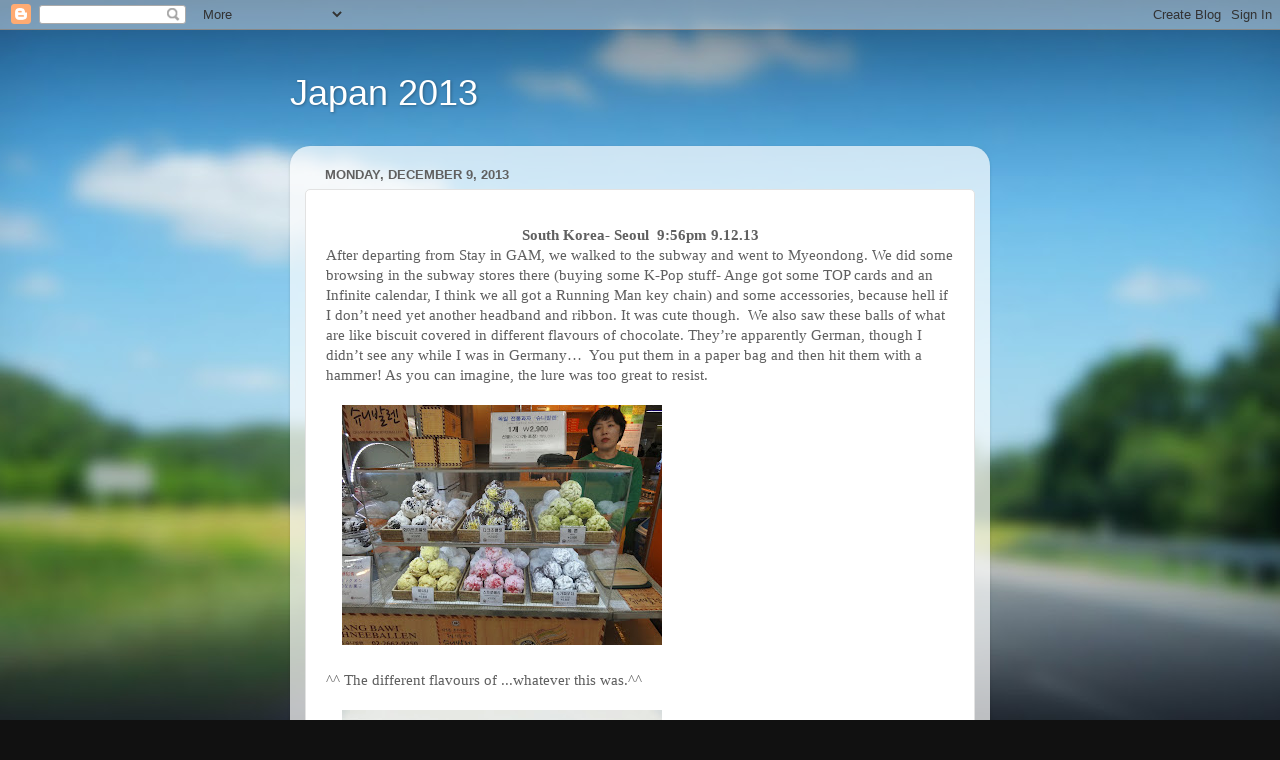

--- FILE ---
content_type: text/html; charset=UTF-8
request_url: http://carlyandsarahinjapan.blogspot.com/2013/12/south-korea-seoul-956pm-9.html
body_size: 12812
content:
<!DOCTYPE html>
<html class='v2' dir='ltr' lang='en'>
<head>
<link href='https://www.blogger.com/static/v1/widgets/335934321-css_bundle_v2.css' rel='stylesheet' type='text/css'/>
<meta content='width=1100' name='viewport'/>
<meta content='text/html; charset=UTF-8' http-equiv='Content-Type'/>
<meta content='blogger' name='generator'/>
<link href='http://carlyandsarahinjapan.blogspot.com/favicon.ico' rel='icon' type='image/x-icon'/>
<link href='http://carlyandsarahinjapan.blogspot.com/2013/12/south-korea-seoul-956pm-9.html' rel='canonical'/>
<link rel="alternate" type="application/atom+xml" title="Japan 2013 - Atom" href="http://carlyandsarahinjapan.blogspot.com/feeds/posts/default" />
<link rel="alternate" type="application/rss+xml" title="Japan 2013 - RSS" href="http://carlyandsarahinjapan.blogspot.com/feeds/posts/default?alt=rss" />
<link rel="service.post" type="application/atom+xml" title="Japan 2013 - Atom" href="https://www.blogger.com/feeds/1716627389604440815/posts/default" />

<link rel="alternate" type="application/atom+xml" title="Japan 2013 - Atom" href="http://carlyandsarahinjapan.blogspot.com/feeds/2507063836143176250/comments/default" />
<!--Can't find substitution for tag [blog.ieCssRetrofitLinks]-->
<link href='https://blogger.googleusercontent.com/img/b/R29vZ2xl/AVvXsEhYve69pUh1BALMmcpgHAOesYxSO6J_ZJg2oRzkdh1oCX7CAd6XsB2tiqufmZDjVQDz0dZIw9OFmM3tKK0Z9AN3w9GA18sT146-aQYBfG5ubukZlBW1RBXEiiwmBTnGYhYIVabHKyVB9Fnk/s320/DSC05692.JPG' rel='image_src'/>
<meta content='http://carlyandsarahinjapan.blogspot.com/2013/12/south-korea-seoul-956pm-9.html' property='og:url'/>
<meta content='Japan 2013' property='og:title'/>
<meta content=' South Korea- Seoul  9:56pm 9.12.13  After departing from Stay in GAM, we walked to the subway and went to Myeondong. We did some browsing i...' property='og:description'/>
<meta content='https://blogger.googleusercontent.com/img/b/R29vZ2xl/AVvXsEhYve69pUh1BALMmcpgHAOesYxSO6J_ZJg2oRzkdh1oCX7CAd6XsB2tiqufmZDjVQDz0dZIw9OFmM3tKK0Z9AN3w9GA18sT146-aQYBfG5ubukZlBW1RBXEiiwmBTnGYhYIVabHKyVB9Fnk/w1200-h630-p-k-no-nu/DSC05692.JPG' property='og:image'/>
<title>Japan 2013</title>
<style id='page-skin-1' type='text/css'><!--
/*-----------------------------------------------
Blogger Template Style
Name:     Picture Window
Designer: Blogger
URL:      www.blogger.com
----------------------------------------------- */
/* Content
----------------------------------------------- */
body {
font: normal normal 15px Arial, Tahoma, Helvetica, FreeSans, sans-serif;
color: #606060;
background: #111111 url(//themes.googleusercontent.com/image?id=1OACCYOE0-eoTRTfsBuX1NMN9nz599ufI1Jh0CggPFA_sK80AGkIr8pLtYRpNUKPmwtEa) repeat-x fixed top center;
}
html body .region-inner {
min-width: 0;
max-width: 100%;
width: auto;
}
.content-outer {
font-size: 90%;
}
a:link {
text-decoration:none;
color: #3db73d;
}
a:visited {
text-decoration:none;
color: #75d175;
}
a:hover {
text-decoration:underline;
color: #57ff47;
}
.content-outer {
background: transparent none repeat scroll top left;
-moz-border-radius: 0;
-webkit-border-radius: 0;
-goog-ms-border-radius: 0;
border-radius: 0;
-moz-box-shadow: 0 0 0 rgba(0, 0, 0, .15);
-webkit-box-shadow: 0 0 0 rgba(0, 0, 0, .15);
-goog-ms-box-shadow: 0 0 0 rgba(0, 0, 0, .15);
box-shadow: 0 0 0 rgba(0, 0, 0, .15);
margin: 20px auto;
}
.content-inner {
padding: 0;
}
/* Header
----------------------------------------------- */
.header-outer {
background: transparent none repeat-x scroll top left;
_background-image: none;
color: #ffffff;
-moz-border-radius: 0;
-webkit-border-radius: 0;
-goog-ms-border-radius: 0;
border-radius: 0;
}
.Header img, .Header #header-inner {
-moz-border-radius: 0;
-webkit-border-radius: 0;
-goog-ms-border-radius: 0;
border-radius: 0;
}
.header-inner .Header .titlewrapper,
.header-inner .Header .descriptionwrapper {
padding-left: 0;
padding-right: 0;
}
.Header h1 {
font: normal normal 36px Arial, Tahoma, Helvetica, FreeSans, sans-serif;
text-shadow: 1px 1px 3px rgba(0, 0, 0, 0.3);
}
.Header h1 a {
color: #ffffff;
}
.Header .description {
font-size: 130%;
}
/* Tabs
----------------------------------------------- */
.tabs-inner {
margin: .5em 20px 0;
padding: 0;
}
.tabs-inner .section {
margin: 0;
}
.tabs-inner .widget ul {
padding: 0;
background: transparent none repeat scroll bottom;
-moz-border-radius: 0;
-webkit-border-radius: 0;
-goog-ms-border-radius: 0;
border-radius: 0;
}
.tabs-inner .widget li {
border: none;
}
.tabs-inner .widget li a {
display: inline-block;
padding: .5em 1em;
margin-right: .25em;
color: #ffffff;
font: normal normal 15px Arial, Tahoma, Helvetica, FreeSans, sans-serif;
-moz-border-radius: 10px 10px 0 0;
-webkit-border-top-left-radius: 10px;
-webkit-border-top-right-radius: 10px;
-goog-ms-border-radius: 10px 10px 0 0;
border-radius: 10px 10px 0 0;
background: transparent url(https://resources.blogblog.com/blogblog/data/1kt/transparent/black50.png) repeat scroll top left;
border-right: 1px solid transparent;
}
.tabs-inner .widget li:first-child a {
padding-left: 1.25em;
-moz-border-radius-topleft: 10px;
-moz-border-radius-bottomleft: 0;
-webkit-border-top-left-radius: 10px;
-webkit-border-bottom-left-radius: 0;
-goog-ms-border-top-left-radius: 10px;
-goog-ms-border-bottom-left-radius: 0;
border-top-left-radius: 10px;
border-bottom-left-radius: 0;
}
.tabs-inner .widget li.selected a,
.tabs-inner .widget li a:hover {
position: relative;
z-index: 1;
background: transparent url(https://resources.blogblog.com/blogblog/data/1kt/transparent/white80.png) repeat scroll bottom;
color: #3db73d;
-moz-box-shadow: 0 0 3px rgba(0, 0, 0, .15);
-webkit-box-shadow: 0 0 3px rgba(0, 0, 0, .15);
-goog-ms-box-shadow: 0 0 3px rgba(0, 0, 0, .15);
box-shadow: 0 0 3px rgba(0, 0, 0, .15);
}
/* Headings
----------------------------------------------- */
h2 {
font: bold normal 13px Arial, Tahoma, Helvetica, FreeSans, sans-serif;
text-transform: uppercase;
color: #949494;
margin: .5em 0;
}
/* Main
----------------------------------------------- */
.main-outer {
background: transparent url(https://resources.blogblog.com/blogblog/data/1kt/transparent/white80.png) repeat scroll top left;
-moz-border-radius: 20px 20px 0 0;
-webkit-border-top-left-radius: 20px;
-webkit-border-top-right-radius: 20px;
-webkit-border-bottom-left-radius: 0;
-webkit-border-bottom-right-radius: 0;
-goog-ms-border-radius: 20px 20px 0 0;
border-radius: 20px 20px 0 0;
-moz-box-shadow: 0 1px 3px rgba(0, 0, 0, .15);
-webkit-box-shadow: 0 1px 3px rgba(0, 0, 0, .15);
-goog-ms-box-shadow: 0 1px 3px rgba(0, 0, 0, .15);
box-shadow: 0 1px 3px rgba(0, 0, 0, .15);
}
.main-inner {
padding: 15px 20px 20px;
}
.main-inner .column-center-inner {
padding: 0 0;
}
.main-inner .column-left-inner {
padding-left: 0;
}
.main-inner .column-right-inner {
padding-right: 0;
}
/* Posts
----------------------------------------------- */
h3.post-title {
margin: 0;
font: normal normal 18px Arial, Tahoma, Helvetica, FreeSans, sans-serif;
}
.comments h4 {
margin: 1em 0 0;
font: normal normal 18px Arial, Tahoma, Helvetica, FreeSans, sans-serif;
}
.date-header span {
color: #606060;
}
.post-outer {
background-color: #ffffff;
border: solid 1px #e2e2e2;
-moz-border-radius: 5px;
-webkit-border-radius: 5px;
border-radius: 5px;
-goog-ms-border-radius: 5px;
padding: 15px 20px;
margin: 0 -20px 20px;
}
.post-body {
line-height: 1.4;
font-size: 110%;
position: relative;
}
.post-header {
margin: 0 0 1.5em;
color: #a3a3a3;
line-height: 1.6;
}
.post-footer {
margin: .5em 0 0;
color: #a3a3a3;
line-height: 1.6;
}
#blog-pager {
font-size: 140%
}
#comments .comment-author {
padding-top: 1.5em;
border-top: dashed 1px #ccc;
border-top: dashed 1px rgba(128, 128, 128, .5);
background-position: 0 1.5em;
}
#comments .comment-author:first-child {
padding-top: 0;
border-top: none;
}
.avatar-image-container {
margin: .2em 0 0;
}
/* Comments
----------------------------------------------- */
.comments .comments-content .icon.blog-author {
background-repeat: no-repeat;
background-image: url([data-uri]);
}
.comments .comments-content .loadmore a {
border-top: 1px solid #57ff47;
border-bottom: 1px solid #57ff47;
}
.comments .continue {
border-top: 2px solid #57ff47;
}
/* Widgets
----------------------------------------------- */
.widget ul, .widget #ArchiveList ul.flat {
padding: 0;
list-style: none;
}
.widget ul li, .widget #ArchiveList ul.flat li {
border-top: dashed 1px #ccc;
border-top: dashed 1px rgba(128, 128, 128, .5);
}
.widget ul li:first-child, .widget #ArchiveList ul.flat li:first-child {
border-top: none;
}
.widget .post-body ul {
list-style: disc;
}
.widget .post-body ul li {
border: none;
}
/* Footer
----------------------------------------------- */
.footer-outer {
color:#d2d2d2;
background: transparent url(https://resources.blogblog.com/blogblog/data/1kt/transparent/black50.png) repeat scroll top left;
-moz-border-radius: 0 0 20px 20px;
-webkit-border-top-left-radius: 0;
-webkit-border-top-right-radius: 0;
-webkit-border-bottom-left-radius: 20px;
-webkit-border-bottom-right-radius: 20px;
-goog-ms-border-radius: 0 0 20px 20px;
border-radius: 0 0 20px 20px;
-moz-box-shadow: 0 1px 3px rgba(0, 0, 0, .15);
-webkit-box-shadow: 0 1px 3px rgba(0, 0, 0, .15);
-goog-ms-box-shadow: 0 1px 3px rgba(0, 0, 0, .15);
box-shadow: 0 1px 3px rgba(0, 0, 0, .15);
}
.footer-inner {
padding: 10px 20px 20px;
}
.footer-outer a {
color: #abefa4;
}
.footer-outer a:visited {
color: #84ef8c;
}
.footer-outer a:hover {
color: #57ff47;
}
.footer-outer .widget h2 {
color: #b2b2b2;
}
/* Mobile
----------------------------------------------- */
html body.mobile {
height: auto;
}
html body.mobile {
min-height: 480px;
background-size: 100% auto;
}
.mobile .body-fauxcolumn-outer {
background: transparent none repeat scroll top left;
}
html .mobile .mobile-date-outer, html .mobile .blog-pager {
border-bottom: none;
background: transparent url(https://resources.blogblog.com/blogblog/data/1kt/transparent/white80.png) repeat scroll top left;
margin-bottom: 10px;
}
.mobile .date-outer {
background: transparent url(https://resources.blogblog.com/blogblog/data/1kt/transparent/white80.png) repeat scroll top left;
}
.mobile .header-outer, .mobile .main-outer,
.mobile .post-outer, .mobile .footer-outer {
-moz-border-radius: 0;
-webkit-border-radius: 0;
-goog-ms-border-radius: 0;
border-radius: 0;
}
.mobile .content-outer,
.mobile .main-outer,
.mobile .post-outer {
background: inherit;
border: none;
}
.mobile .content-outer {
font-size: 100%;
}
.mobile-link-button {
background-color: #3db73d;
}
.mobile-link-button a:link, .mobile-link-button a:visited {
color: #ffffff;
}
.mobile-index-contents {
color: #606060;
}
.mobile .tabs-inner .PageList .widget-content {
background: transparent url(https://resources.blogblog.com/blogblog/data/1kt/transparent/white80.png) repeat scroll bottom;
color: #3db73d;
}
.mobile .tabs-inner .PageList .widget-content .pagelist-arrow {
border-left: 1px solid transparent;
}

--></style>
<style id='template-skin-1' type='text/css'><!--
body {
min-width: 700px;
}
.content-outer, .content-fauxcolumn-outer, .region-inner {
min-width: 700px;
max-width: 700px;
_width: 700px;
}
.main-inner .columns {
padding-left: 0px;
padding-right: 0px;
}
.main-inner .fauxcolumn-center-outer {
left: 0px;
right: 0px;
/* IE6 does not respect left and right together */
_width: expression(this.parentNode.offsetWidth -
parseInt("0px") -
parseInt("0px") + 'px');
}
.main-inner .fauxcolumn-left-outer {
width: 0px;
}
.main-inner .fauxcolumn-right-outer {
width: 0px;
}
.main-inner .column-left-outer {
width: 0px;
right: 100%;
margin-left: -0px;
}
.main-inner .column-right-outer {
width: 0px;
margin-right: -0px;
}
#layout {
min-width: 0;
}
#layout .content-outer {
min-width: 0;
width: 800px;
}
#layout .region-inner {
min-width: 0;
width: auto;
}
body#layout div.add_widget {
padding: 8px;
}
body#layout div.add_widget a {
margin-left: 32px;
}
--></style>
<style>
    body {background-image:url(\/\/themes.googleusercontent.com\/image?id=1OACCYOE0-eoTRTfsBuX1NMN9nz599ufI1Jh0CggPFA_sK80AGkIr8pLtYRpNUKPmwtEa);}
    
@media (max-width: 200px) { body {background-image:url(\/\/themes.googleusercontent.com\/image?id=1OACCYOE0-eoTRTfsBuX1NMN9nz599ufI1Jh0CggPFA_sK80AGkIr8pLtYRpNUKPmwtEa&options=w200);}}
@media (max-width: 400px) and (min-width: 201px) { body {background-image:url(\/\/themes.googleusercontent.com\/image?id=1OACCYOE0-eoTRTfsBuX1NMN9nz599ufI1Jh0CggPFA_sK80AGkIr8pLtYRpNUKPmwtEa&options=w400);}}
@media (max-width: 800px) and (min-width: 401px) { body {background-image:url(\/\/themes.googleusercontent.com\/image?id=1OACCYOE0-eoTRTfsBuX1NMN9nz599ufI1Jh0CggPFA_sK80AGkIr8pLtYRpNUKPmwtEa&options=w800);}}
@media (max-width: 1200px) and (min-width: 801px) { body {background-image:url(\/\/themes.googleusercontent.com\/image?id=1OACCYOE0-eoTRTfsBuX1NMN9nz599ufI1Jh0CggPFA_sK80AGkIr8pLtYRpNUKPmwtEa&options=w1200);}}
/* Last tag covers anything over one higher than the previous max-size cap. */
@media (min-width: 1201px) { body {background-image:url(\/\/themes.googleusercontent.com\/image?id=1OACCYOE0-eoTRTfsBuX1NMN9nz599ufI1Jh0CggPFA_sK80AGkIr8pLtYRpNUKPmwtEa&options=w1600);}}
  </style>
<link href='https://www.blogger.com/dyn-css/authorization.css?targetBlogID=1716627389604440815&amp;zx=b8f6b4d8-217c-4929-94f0-df5e1c06fa02' media='none' onload='if(media!=&#39;all&#39;)media=&#39;all&#39;' rel='stylesheet'/><noscript><link href='https://www.blogger.com/dyn-css/authorization.css?targetBlogID=1716627389604440815&amp;zx=b8f6b4d8-217c-4929-94f0-df5e1c06fa02' rel='stylesheet'/></noscript>
<meta name='google-adsense-platform-account' content='ca-host-pub-1556223355139109'/>
<meta name='google-adsense-platform-domain' content='blogspot.com'/>

</head>
<body class='loading variant-open'>
<div class='navbar section' id='navbar' name='Navbar'><div class='widget Navbar' data-version='1' id='Navbar1'><script type="text/javascript">
    function setAttributeOnload(object, attribute, val) {
      if(window.addEventListener) {
        window.addEventListener('load',
          function(){ object[attribute] = val; }, false);
      } else {
        window.attachEvent('onload', function(){ object[attribute] = val; });
      }
    }
  </script>
<div id="navbar-iframe-container"></div>
<script type="text/javascript" src="https://apis.google.com/js/platform.js"></script>
<script type="text/javascript">
      gapi.load("gapi.iframes:gapi.iframes.style.bubble", function() {
        if (gapi.iframes && gapi.iframes.getContext) {
          gapi.iframes.getContext().openChild({
              url: 'https://www.blogger.com/navbar/1716627389604440815?po\x3d2507063836143176250\x26origin\x3dhttp://carlyandsarahinjapan.blogspot.com',
              where: document.getElementById("navbar-iframe-container"),
              id: "navbar-iframe"
          });
        }
      });
    </script><script type="text/javascript">
(function() {
var script = document.createElement('script');
script.type = 'text/javascript';
script.src = '//pagead2.googlesyndication.com/pagead/js/google_top_exp.js';
var head = document.getElementsByTagName('head')[0];
if (head) {
head.appendChild(script);
}})();
</script>
</div></div>
<div class='body-fauxcolumns'>
<div class='fauxcolumn-outer body-fauxcolumn-outer'>
<div class='cap-top'>
<div class='cap-left'></div>
<div class='cap-right'></div>
</div>
<div class='fauxborder-left'>
<div class='fauxborder-right'></div>
<div class='fauxcolumn-inner'>
</div>
</div>
<div class='cap-bottom'>
<div class='cap-left'></div>
<div class='cap-right'></div>
</div>
</div>
</div>
<div class='content'>
<div class='content-fauxcolumns'>
<div class='fauxcolumn-outer content-fauxcolumn-outer'>
<div class='cap-top'>
<div class='cap-left'></div>
<div class='cap-right'></div>
</div>
<div class='fauxborder-left'>
<div class='fauxborder-right'></div>
<div class='fauxcolumn-inner'>
</div>
</div>
<div class='cap-bottom'>
<div class='cap-left'></div>
<div class='cap-right'></div>
</div>
</div>
</div>
<div class='content-outer'>
<div class='content-cap-top cap-top'>
<div class='cap-left'></div>
<div class='cap-right'></div>
</div>
<div class='fauxborder-left content-fauxborder-left'>
<div class='fauxborder-right content-fauxborder-right'></div>
<div class='content-inner'>
<header>
<div class='header-outer'>
<div class='header-cap-top cap-top'>
<div class='cap-left'></div>
<div class='cap-right'></div>
</div>
<div class='fauxborder-left header-fauxborder-left'>
<div class='fauxborder-right header-fauxborder-right'></div>
<div class='region-inner header-inner'>
<div class='header section' id='header' name='Header'><div class='widget Header' data-version='1' id='Header1'>
<div id='header-inner'>
<div class='titlewrapper'>
<h1 class='title'>
<a href='http://carlyandsarahinjapan.blogspot.com/'>
Japan 2013
</a>
</h1>
</div>
<div class='descriptionwrapper'>
<p class='description'><span>
</span></p>
</div>
</div>
</div></div>
</div>
</div>
<div class='header-cap-bottom cap-bottom'>
<div class='cap-left'></div>
<div class='cap-right'></div>
</div>
</div>
</header>
<div class='tabs-outer'>
<div class='tabs-cap-top cap-top'>
<div class='cap-left'></div>
<div class='cap-right'></div>
</div>
<div class='fauxborder-left tabs-fauxborder-left'>
<div class='fauxborder-right tabs-fauxborder-right'></div>
<div class='region-inner tabs-inner'>
<div class='tabs no-items section' id='crosscol' name='Cross-Column'></div>
<div class='tabs no-items section' id='crosscol-overflow' name='Cross-Column 2'></div>
</div>
</div>
<div class='tabs-cap-bottom cap-bottom'>
<div class='cap-left'></div>
<div class='cap-right'></div>
</div>
</div>
<div class='main-outer'>
<div class='main-cap-top cap-top'>
<div class='cap-left'></div>
<div class='cap-right'></div>
</div>
<div class='fauxborder-left main-fauxborder-left'>
<div class='fauxborder-right main-fauxborder-right'></div>
<div class='region-inner main-inner'>
<div class='columns fauxcolumns'>
<div class='fauxcolumn-outer fauxcolumn-center-outer'>
<div class='cap-top'>
<div class='cap-left'></div>
<div class='cap-right'></div>
</div>
<div class='fauxborder-left'>
<div class='fauxborder-right'></div>
<div class='fauxcolumn-inner'>
</div>
</div>
<div class='cap-bottom'>
<div class='cap-left'></div>
<div class='cap-right'></div>
</div>
</div>
<div class='fauxcolumn-outer fauxcolumn-left-outer'>
<div class='cap-top'>
<div class='cap-left'></div>
<div class='cap-right'></div>
</div>
<div class='fauxborder-left'>
<div class='fauxborder-right'></div>
<div class='fauxcolumn-inner'>
</div>
</div>
<div class='cap-bottom'>
<div class='cap-left'></div>
<div class='cap-right'></div>
</div>
</div>
<div class='fauxcolumn-outer fauxcolumn-right-outer'>
<div class='cap-top'>
<div class='cap-left'></div>
<div class='cap-right'></div>
</div>
<div class='fauxborder-left'>
<div class='fauxborder-right'></div>
<div class='fauxcolumn-inner'>
</div>
</div>
<div class='cap-bottom'>
<div class='cap-left'></div>
<div class='cap-right'></div>
</div>
</div>
<!-- corrects IE6 width calculation -->
<div class='columns-inner'>
<div class='column-center-outer'>
<div class='column-center-inner'>
<div class='main section' id='main' name='Main'><div class='widget Blog' data-version='1' id='Blog1'>
<div class='blog-posts hfeed'>

          <div class="date-outer">
        
<h2 class='date-header'><span>Monday, December 9, 2013</span></h2>

          <div class="date-posts">
        
<div class='post-outer'>
<div class='post hentry uncustomized-post-template' itemprop='blogPost' itemscope='itemscope' itemtype='http://schema.org/BlogPosting'>
<meta content='https://blogger.googleusercontent.com/img/b/R29vZ2xl/AVvXsEhYve69pUh1BALMmcpgHAOesYxSO6J_ZJg2oRzkdh1oCX7CAd6XsB2tiqufmZDjVQDz0dZIw9OFmM3tKK0Z9AN3w9GA18sT146-aQYBfG5ubukZlBW1RBXEiiwmBTnGYhYIVabHKyVB9Fnk/s320/DSC05692.JPG' itemprop='image_url'/>
<meta content='1716627389604440815' itemprop='blogId'/>
<meta content='2507063836143176250' itemprop='postId'/>
<a name='2507063836143176250'></a>
<div class='post-header'>
<div class='post-header-line-1'></div>
</div>
<div class='post-body entry-content' id='post-body-2507063836143176250' itemprop='description articleBody'>
<div class="separator" style="clear: both; text-align: center;">
<b><span lang="EN-US" style="font-family: &quot;Calibri&quot;,&quot;sans-serif&quot;; font-size: 11.0pt; line-height: 115%; mso-ansi-language: EN-US; mso-ascii-theme-font: minor-latin; mso-bidi-font-family: &quot;Times New Roman&quot;; mso-bidi-language: AR-SA; mso-bidi-theme-font: minor-bidi; mso-fareast-font-family: Calibri; mso-fareast-language: EN-US; mso-fareast-theme-font: minor-latin; mso-hansi-theme-font: minor-latin;">South Korea- Seoul&nbsp; 9:56pm 9.12.13</span></b></div>
<span lang="EN-US" style="font-family: &quot;Calibri&quot;,&quot;sans-serif&quot;; font-size: 11.0pt; line-height: 115%; mso-ansi-language: EN-US; mso-ascii-theme-font: minor-latin; mso-bidi-font-family: &quot;Times New Roman&quot;; mso-bidi-language: AR-SA; mso-bidi-theme-font: minor-bidi; mso-fareast-font-family: Calibri; mso-fareast-language: EN-US; mso-fareast-theme-font: minor-latin; mso-hansi-theme-font: minor-latin;">After
departing from Stay in GAM, we walked to the subway and went to Myeondong. We
did some browsing in the subway stores there (buying some K-Pop stuff- Ange got
some TOP cards and an Infinite calendar, I think we all got a Running Man key
chain) and some accessories, because hell if I don&#8217;t need yet another headband
and ribbon. It was cute though. &nbsp;We also
saw these balls of what are like biscuit covered in different flavours of
chocolate. They&#8217;re apparently German, though I didn&#8217;t see any while I was in
Germany&#8230; &nbsp;You put them in a paper bag and
then hit them with a hammer! As you can imagine, the lure was too great to
resist.<br />
<br /><a href="https://blogger.googleusercontent.com/img/b/R29vZ2xl/AVvXsEhYve69pUh1BALMmcpgHAOesYxSO6J_ZJg2oRzkdh1oCX7CAd6XsB2tiqufmZDjVQDz0dZIw9OFmM3tKK0Z9AN3w9GA18sT146-aQYBfG5ubukZlBW1RBXEiiwmBTnGYhYIVabHKyVB9Fnk/s1600/DSC05692.JPG" imageanchor="1" style="font-family: &#39;Times New Roman&#39;; font-size: medium; line-height: normal; margin-left: 1em; margin-right: 1em; text-align: center;"><img border="0" height="240" src="https://blogger.googleusercontent.com/img/b/R29vZ2xl/AVvXsEhYve69pUh1BALMmcpgHAOesYxSO6J_ZJg2oRzkdh1oCX7CAd6XsB2tiqufmZDjVQDz0dZIw9OFmM3tKK0Z9AN3w9GA18sT146-aQYBfG5ubukZlBW1RBXEiiwmBTnGYhYIVabHKyVB9Fnk/s320/DSC05692.JPG" width="320" /></a><br /><br />^^ The different flavours of ...whatever this was.^^<br /><br /><a href="https://blogger.googleusercontent.com/img/b/R29vZ2xl/AVvXsEhN81jFFIifUXiHupWGBryPyS3cF54GYNLCKUq7VlgyiHPnYmxKOLGQYsTQ43bmrFHu6wo9gW4fEKTt0hcdqOSPeM_yyzlXF8n3xS0kW-_wPupoDYdZ5XL2gYBQEIluilGthAKJBfJVW71I/s1600/DSC05696.JPG" imageanchor="1" style="font-family: &#39;Times New Roman&#39;; font-size: medium; line-height: normal; margin-left: 1em; margin-right: 1em; text-align: center;"><img border="0" height="240" src="https://blogger.googleusercontent.com/img/b/R29vZ2xl/AVvXsEhN81jFFIifUXiHupWGBryPyS3cF54GYNLCKUq7VlgyiHPnYmxKOLGQYsTQ43bmrFHu6wo9gW4fEKTt0hcdqOSPeM_yyzlXF8n3xS0kW-_wPupoDYdZ5XL2gYBQEIluilGthAKJBfJVW71I/s320/DSC05696.JPG" width="320" /></a><br /><br />We then, unfortunately, walked the wrong way from the subway (our instructions
said &#8220;go straight out of exit 6&#8221; when in fact, they should have said &#8220;Turn left
out of exit 6 then go straight&#8221;.) What followed was a subsequent 2 or so hours
of trying to figure out where we were with an incredibly shitty map and a LOT
of unnecessary walking. We finally found M Plaza, right back next to Myeondong
station pretty much, and then went up to talk to the staff about booking the
ferry to Fukuoka. We then booked an appointment to try on Hanbok and got the
last one of the day! <br />
<br /><a href="https://blogger.googleusercontent.com/img/b/R29vZ2xl/AVvXsEjw_CFU8p4vKWKDMjzXY5DKKgcMjgs-m_MVZXm51iDMvG5rstNf7uxJZNlqL4-a_xtj9FK0O0HFzl2jFc6kvfNCtjNU3ILKBulwobCms77IJIfgTBx5VujoKQyjddrmhZdnu051KEGwX27S/s1600/DSC05700.JPG" imageanchor="1" style="font-family: &#39;Times New Roman&#39;; font-size: medium; line-height: normal; margin-left: 1em; margin-right: 1em; text-align: center;"><img border="0" height="240" src="https://blogger.googleusercontent.com/img/b/R29vZ2xl/AVvXsEjw_CFU8p4vKWKDMjzXY5DKKgcMjgs-m_MVZXm51iDMvG5rstNf7uxJZNlqL4-a_xtj9FK0O0HFzl2jFc6kvfNCtjNU3ILKBulwobCms77IJIfgTBx5VujoKQyjddrmhZdnu051KEGwX27S/s320/DSC05700.JPG" width="320" /></a><br /><br />^^ "GD it's me in the flesh... top to bottom so freshly dressed..."^^<br /><br />
At this point, Ange saw an advertisement in Chinese, and asked Mankee what it
was. She then got terribly excited- end result: a trip to a Chinese tourist
office a few streets down and 130,000W later we had ourselves tickets to see
Block B (my fave band!) and BTS (Mankee&#8217;s fave band!). This unfortunately,
occurs 1 day after we were supposed to leave, so we&#8217;re staying an extra 2 days
in South Korea now. We cut our Kyushu time one day short for Big Bang, and 2
days short for Block B/BTS. Now we only have 2.5 days in Kyushu so we&#8217;ll just
have to do our best with that time. <br />
We still really want to try and get to Gukanjima, and for Ange Beppu/Oita
hotsprings are definitely a priority.<br />
<br /><a href="https://blogger.googleusercontent.com/img/b/R29vZ2xl/AVvXsEj6aKuCJUuYVCCL9yaK9BD4dA5EOwPY70DeWkjoOPkZV6FMl86XFLzMnZoMkMvNAtD0-9sfI06JIx-IO-jvj8l-W8eASUg3Nx6AVRyZZZwj2dbAiV0ynWtXqJJ4ssyeS1TihN-GLdAqSepB/s1600/DSC05718.JPG" imageanchor="1" style="font-family: &#39;Times New Roman&#39;; font-size: medium; line-height: normal; margin-left: 1em; margin-right: 1em; text-align: center;"><img border="0" height="240" src="https://blogger.googleusercontent.com/img/b/R29vZ2xl/AVvXsEj6aKuCJUuYVCCL9yaK9BD4dA5EOwPY70DeWkjoOPkZV6FMl86XFLzMnZoMkMvNAtD0-9sfI06JIx-IO-jvj8l-W8eASUg3Nx6AVRyZZZwj2dbAiV0ynWtXqJJ4ssyeS1TihN-GLdAqSepB/s320/DSC05718.JPG" width="320" /></a><br /><br />^^ Hanbok time!^^<br /><br /><a href="https://blogger.googleusercontent.com/img/b/R29vZ2xl/AVvXsEgCoGpojFofcEOXuPMMo58tAj0_XgEdxnja-BBzejyAcWzL15HIwfAnDgXrrV1mb-q5_S4-MdN-fFe-35nBNyhpgK3mzhFO4nWZ40yMUx56pYWZpSGRw4AZ3z3xNBxU-LHne7-of3J-oquC/s1600/DSC05741.JPG" imageanchor="1" style="font-family: &#39;Times New Roman&#39;; font-size: medium; line-height: normal; margin-left: 1em; margin-right: 1em; text-align: center;"><img border="0" height="240" src="https://blogger.googleusercontent.com/img/b/R29vZ2xl/AVvXsEgCoGpojFofcEOXuPMMo58tAj0_XgEdxnja-BBzejyAcWzL15HIwfAnDgXrrV1mb-q5_S4-MdN-fFe-35nBNyhpgK3mzhFO4nWZ40yMUx56pYWZpSGRw4AZ3z3xNBxU-LHne7-of3J-oquC/s320/DSC05741.JPG" width="320" /></a><br /><br />
We then had time to waste before trying on Hanbok- we got some lunch at an
Asian restaurant and shared a seafood noodle dish and Beef and vegetables in a
black pepper sauce. I really enjoy black pepper sauce, except not so much the
pepper, if you can believe it. We quickly figured out the red vegetable was in
fact chilli, not capsicum, sadly, and our mouths were on fire for the rest of
the meal. They had amazing spring rolls too. <br />
<br /><br /><br /><a href="https://blogger.googleusercontent.com/img/b/R29vZ2xl/AVvXsEgap2vw5gRgvBA0kPvqWwbUbEadKR6k13tQMbgMIf73EQ-Uq9fEpK1gfILISJ13kDEb6NrObwsjKBX5MNu7y5miUcNACF5g9x0ih7MyazALkiMML3_u8NvEnwS_ybY20MlcjfaK33BhyphenhyphenmnS/s1600/DSC05752.JPG" imageanchor="1" style="font-family: &#39;Times New Roman&#39;; font-size: medium; line-height: normal; margin-left: 1em; margin-right: 1em; text-align: center;"><img border="0" height="240" src="https://blogger.googleusercontent.com/img/b/R29vZ2xl/AVvXsEgap2vw5gRgvBA0kPvqWwbUbEadKR6k13tQMbgMIf73EQ-Uq9fEpK1gfILISJ13kDEb6NrObwsjKBX5MNu7y5miUcNACF5g9x0ih7MyazALkiMML3_u8NvEnwS_ybY20MlcjfaK33BhyphenhyphenmnS/s320/DSC05752.JPG" width="320" /></a><br /><br /><a href="https://blogger.googleusercontent.com/img/b/R29vZ2xl/AVvXsEh2_FxClkpIRxcVcal3xztyPX53du-vNEd9CMIs4qw_qqzqnKPLU0kcLpZUhqu6ulm3Zbpmhqc-YJeAozGnqoG0fFywDqoK8Fbrn_pAX9fzq9CMdwt0lD2n3TpjwqXNbqha1HVV5M-d7tM3/s1600/DSC05754.JPG" imageanchor="1" style="font-family: &#39;Times New Roman&#39;; font-size: medium; line-height: normal; margin-left: 1em; margin-right: 1em; text-align: center;"><img border="0" height="240" src="https://blogger.googleusercontent.com/img/b/R29vZ2xl/AVvXsEh2_FxClkpIRxcVcal3xztyPX53du-vNEd9CMIs4qw_qqzqnKPLU0kcLpZUhqu6ulm3Zbpmhqc-YJeAozGnqoG0fFywDqoK8Fbrn_pAX9fzq9CMdwt0lD2n3TpjwqXNbqha1HVV5M-d7tM3/s320/DSC05754.JPG" width="320" /></a><br /><br />
Then we headed back to try on Hanbok, which was fun. They do have to be the
least flattering garment ever though! We stopped back by Mr Pizza (which Ange
absolutely adores- I&#8217;m pretty &#8220;meh&#8221; about it) and for me the highlight was Blueberryade
and Strawberryade which was lemonade with real bits of fruit in it. It was
pretty nice and Ange loved her pasta. It was Mankee&#8217;s turn to try Bulgogi pizza
this time. Then we headed back home, totally ready for bed. <br />
<br /><a href="https://blogger.googleusercontent.com/img/b/R29vZ2xl/AVvXsEiCLAoW_rUTi3nGjPHj9gkJc_tfTucEeQCQmsAIUSU9Mvw1ua-3vk4H6FjoUhQutn1KExEh6xHCsUE1bsbznNG5rdtHO9-l65dVuQITW2kJ9ep3lzKlkFkVXibrgzzNk5-dON_w6sOsyav0/s1600/DSC05813.JPG" imageanchor="1" style="font-family: &#39;Times New Roman&#39;; font-size: medium; line-height: normal; margin-left: 1em; margin-right: 1em; text-align: center;"><img border="0" height="240" src="https://blogger.googleusercontent.com/img/b/R29vZ2xl/AVvXsEiCLAoW_rUTi3nGjPHj9gkJc_tfTucEeQCQmsAIUSU9Mvw1ua-3vk4H6FjoUhQutn1KExEh6xHCsUE1bsbznNG5rdtHO9-l65dVuQITW2kJ9ep3lzKlkFkVXibrgzzNk5-dON_w6sOsyav0/s320/DSC05813.JPG" width="320" /></a><br /><br /><a href="https://blogger.googleusercontent.com/img/b/R29vZ2xl/AVvXsEiDoHGSqnwKUEHFPt8hXqWzYVSEDy_Pfo8sZl4jeuMu-QmnnVucJVG3HPBL0-qnpXQv0SClHMay1mz6ElgOsqkSUkFHd1oEygVAvClp89IbEhkdBu0o6UVavvsoBMC6vuzxBIRhGf3Zz9dr/s1600/DSC05819.JPG" imageanchor="1" style="font-family: &#39;Times New Roman&#39;; font-size: medium; line-height: normal; margin-left: 1em; margin-right: 1em; text-align: center;"><img border="0" height="240" src="https://blogger.googleusercontent.com/img/b/R29vZ2xl/AVvXsEiDoHGSqnwKUEHFPt8hXqWzYVSEDy_Pfo8sZl4jeuMu-QmnnVucJVG3HPBL0-qnpXQv0SClHMay1mz6ElgOsqkSUkFHd1oEygVAvClp89IbEhkdBu0o6UVavvsoBMC6vuzxBIRhGf3Zz9dr/s320/DSC05819.JPG" width="320" /></a><br /><br />^^ Ange and Mankee in front of a poster in the Subway ^^<br /><br /><br />
The Mulberry Defender- OUT!<br />
<!--[if !supportLineBreakNewLine]--><br />P.S.<br />Mum and dad- while I haven't lost your camera... there is a 90% chance I left the charger home. D'OH!&nbsp;
<!--[endif]--></span>
<div style='clear: both;'></div>
</div>
<div class='post-footer'>
<div class='post-footer-line post-footer-line-1'>
<span class='post-author vcard'>
Posted by
<span class='fn' itemprop='author' itemscope='itemscope' itemtype='http://schema.org/Person'>
<meta content='https://www.blogger.com/profile/11417499139445578481' itemprop='url'/>
<a class='g-profile' href='https://www.blogger.com/profile/11417499139445578481' rel='author' title='author profile'>
<span itemprop='name'>Carly V</span>
</a>
</span>
</span>
<span class='post-timestamp'>
at
<meta content='http://carlyandsarahinjapan.blogspot.com/2013/12/south-korea-seoul-956pm-9.html' itemprop='url'/>
<a class='timestamp-link' href='http://carlyandsarahinjapan.blogspot.com/2013/12/south-korea-seoul-956pm-9.html' rel='bookmark' title='permanent link'><abbr class='published' itemprop='datePublished' title='2013-12-09T06:18:00-08:00'>6:18&#8239;AM</abbr></a>
</span>
<span class='post-comment-link'>
</span>
<span class='post-icons'>
<span class='item-control blog-admin pid-1532140470'>
<a href='https://www.blogger.com/post-edit.g?blogID=1716627389604440815&postID=2507063836143176250&from=pencil' title='Edit Post'>
<img alt='' class='icon-action' height='18' src='https://resources.blogblog.com/img/icon18_edit_allbkg.gif' width='18'/>
</a>
</span>
</span>
<div class='post-share-buttons goog-inline-block'>
<a class='goog-inline-block share-button sb-email' href='https://www.blogger.com/share-post.g?blogID=1716627389604440815&postID=2507063836143176250&target=email' target='_blank' title='Email This'><span class='share-button-link-text'>Email This</span></a><a class='goog-inline-block share-button sb-blog' href='https://www.blogger.com/share-post.g?blogID=1716627389604440815&postID=2507063836143176250&target=blog' onclick='window.open(this.href, "_blank", "height=270,width=475"); return false;' target='_blank' title='BlogThis!'><span class='share-button-link-text'>BlogThis!</span></a><a class='goog-inline-block share-button sb-twitter' href='https://www.blogger.com/share-post.g?blogID=1716627389604440815&postID=2507063836143176250&target=twitter' target='_blank' title='Share to X'><span class='share-button-link-text'>Share to X</span></a><a class='goog-inline-block share-button sb-facebook' href='https://www.blogger.com/share-post.g?blogID=1716627389604440815&postID=2507063836143176250&target=facebook' onclick='window.open(this.href, "_blank", "height=430,width=640"); return false;' target='_blank' title='Share to Facebook'><span class='share-button-link-text'>Share to Facebook</span></a><a class='goog-inline-block share-button sb-pinterest' href='https://www.blogger.com/share-post.g?blogID=1716627389604440815&postID=2507063836143176250&target=pinterest' target='_blank' title='Share to Pinterest'><span class='share-button-link-text'>Share to Pinterest</span></a>
</div>
</div>
<div class='post-footer-line post-footer-line-2'>
<span class='post-labels'>
</span>
</div>
<div class='post-footer-line post-footer-line-3'>
<span class='post-location'>
</span>
</div>
</div>
</div>
<div class='comments' id='comments'>
<a name='comments'></a>
<h4>No comments:</h4>
<div id='Blog1_comments-block-wrapper'>
<dl class='avatar-comment-indent' id='comments-block'>
</dl>
</div>
<p class='comment-footer'>
<div class='comment-form'>
<a name='comment-form'></a>
<h4 id='comment-post-message'>Post a Comment</h4>
<p>
</p>
<a href='https://www.blogger.com/comment/frame/1716627389604440815?po=2507063836143176250&hl=en&saa=85391&origin=http://carlyandsarahinjapan.blogspot.com' id='comment-editor-src'></a>
<iframe allowtransparency='true' class='blogger-iframe-colorize blogger-comment-from-post' frameborder='0' height='410px' id='comment-editor' name='comment-editor' src='' width='100%'></iframe>
<script src='https://www.blogger.com/static/v1/jsbin/2830521187-comment_from_post_iframe.js' type='text/javascript'></script>
<script type='text/javascript'>
      BLOG_CMT_createIframe('https://www.blogger.com/rpc_relay.html');
    </script>
</div>
</p>
</div>
</div>

        </div></div>
      
</div>
<div class='blog-pager' id='blog-pager'>
<span id='blog-pager-newer-link'>
<a class='blog-pager-newer-link' href='http://carlyandsarahinjapan.blogspot.com/2013/12/south-korea-seoul-943pm-10.html' id='Blog1_blog-pager-newer-link' title='Newer Post'>Newer Post</a>
</span>
<span id='blog-pager-older-link'>
<a class='blog-pager-older-link' href='http://carlyandsarahinjapan.blogspot.com/2013/12/south-korea-seoul-901am-9.html' id='Blog1_blog-pager-older-link' title='Older Post'>Older Post</a>
</span>
<a class='home-link' href='http://carlyandsarahinjapan.blogspot.com/'>Home</a>
</div>
<div class='clear'></div>
<div class='post-feeds'>
<div class='feed-links'>
Subscribe to:
<a class='feed-link' href='http://carlyandsarahinjapan.blogspot.com/feeds/2507063836143176250/comments/default' target='_blank' type='application/atom+xml'>Post Comments (Atom)</a>
</div>
</div>
</div></div>
</div>
</div>
<div class='column-left-outer'>
<div class='column-left-inner'>
<aside>
</aside>
</div>
</div>
<div class='column-right-outer'>
<div class='column-right-inner'>
<aside>
</aside>
</div>
</div>
</div>
<div style='clear: both'></div>
<!-- columns -->
</div>
<!-- main -->
</div>
</div>
<div class='main-cap-bottom cap-bottom'>
<div class='cap-left'></div>
<div class='cap-right'></div>
</div>
</div>
<footer>
<div class='footer-outer'>
<div class='footer-cap-top cap-top'>
<div class='cap-left'></div>
<div class='cap-right'></div>
</div>
<div class='fauxborder-left footer-fauxborder-left'>
<div class='fauxborder-right footer-fauxborder-right'></div>
<div class='region-inner footer-inner'>
<div class='foot section' id='footer-1'><div class='widget Profile' data-version='1' id='Profile1'>
<h2>Contributors</h2>
<div class='widget-content'>
<ul>
<li><a class='profile-name-link g-profile' href='https://www.blogger.com/profile/05983535157921201054' style='background-image: url(//www.blogger.com/img/logo-16.png);'>Carly + Sarah</a></li>
<li><a class='profile-name-link g-profile' href='https://www.blogger.com/profile/11417499139445578481' style='background-image: url(//www.blogger.com/img/logo-16.png);'>Carly V</a></li>
<li><a class='profile-name-link g-profile' href='https://www.blogger.com/profile/17572306898010864225' style='background-image: url(//www.blogger.com/img/logo-16.png);'>Unknown</a></li>
<li><a class='profile-name-link g-profile' href='https://www.blogger.com/profile/12892544673413768931' style='background-image: url(//www.blogger.com/img/logo-16.png);'>Unknown</a></li>
</ul>
<div class='clear'></div>
</div>
</div></div>
<table border='0' cellpadding='0' cellspacing='0' class='section-columns columns-2'>
<tbody>
<tr>
<td class='first columns-cell'>
<div class='foot section' id='footer-2-1'><div class='widget Followers' data-version='1' id='Followers1'>
<h2 class='title'>Followers</h2>
<div class='widget-content'>
<div id='Followers1-wrapper'>
<div style='margin-right:2px;'>
<div><script type="text/javascript" src="https://apis.google.com/js/platform.js"></script>
<div id="followers-iframe-container"></div>
<script type="text/javascript">
    window.followersIframe = null;
    function followersIframeOpen(url) {
      gapi.load("gapi.iframes", function() {
        if (gapi.iframes && gapi.iframes.getContext) {
          window.followersIframe = gapi.iframes.getContext().openChild({
            url: url,
            where: document.getElementById("followers-iframe-container"),
            messageHandlersFilter: gapi.iframes.CROSS_ORIGIN_IFRAMES_FILTER,
            messageHandlers: {
              '_ready': function(obj) {
                window.followersIframe.getIframeEl().height = obj.height;
              },
              'reset': function() {
                window.followersIframe.close();
                followersIframeOpen("https://www.blogger.com/followers/frame/1716627389604440815?colors\x3dCgt0cmFuc3BhcmVudBILdHJhbnNwYXJlbnQaByM2MDYwNjAiByMzZGI3M2QqC3RyYW5zcGFyZW50MgcjOTQ5NDk0OgcjNjA2MDYwQgcjM2RiNzNkSgcjMDAwMDAwUgcjM2RiNzNkWgt0cmFuc3BhcmVudA%3D%3D\x26pageSize\x3d21\x26hl\x3den\x26origin\x3dhttp://carlyandsarahinjapan.blogspot.com");
              },
              'open': function(url) {
                window.followersIframe.close();
                followersIframeOpen(url);
              }
            }
          });
        }
      });
    }
    followersIframeOpen("https://www.blogger.com/followers/frame/1716627389604440815?colors\x3dCgt0cmFuc3BhcmVudBILdHJhbnNwYXJlbnQaByM2MDYwNjAiByMzZGI3M2QqC3RyYW5zcGFyZW50MgcjOTQ5NDk0OgcjNjA2MDYwQgcjM2RiNzNkSgcjMDAwMDAwUgcjM2RiNzNkWgt0cmFuc3BhcmVudA%3D%3D\x26pageSize\x3d21\x26hl\x3den\x26origin\x3dhttp://carlyandsarahinjapan.blogspot.com");
  </script></div>
</div>
</div>
<div class='clear'></div>
</div>
</div></div>
</td>
<td class='columns-cell'>
<div class='foot section' id='footer-2-2'><div class='widget BlogArchive' data-version='1' id='BlogArchive1'>
<h2>Blog Archive</h2>
<div class='widget-content'>
<div id='ArchiveList'>
<div id='BlogArchive1_ArchiveList'>
<ul class='hierarchy'>
<li class='archivedate collapsed'>
<a class='toggle' href='javascript:void(0)'>
<span class='zippy'>

        &#9658;&#160;
      
</span>
</a>
<a class='post-count-link' href='http://carlyandsarahinjapan.blogspot.com/2014/'>
2014
</a>
<span class='post-count' dir='ltr'>(4)</span>
<ul class='hierarchy'>
<li class='archivedate collapsed'>
<a class='toggle' href='javascript:void(0)'>
<span class='zippy'>

        &#9658;&#160;
      
</span>
</a>
<a class='post-count-link' href='http://carlyandsarahinjapan.blogspot.com/2014/04/'>
April
</a>
<span class='post-count' dir='ltr'>(1)</span>
</li>
</ul>
<ul class='hierarchy'>
<li class='archivedate collapsed'>
<a class='toggle' href='javascript:void(0)'>
<span class='zippy'>

        &#9658;&#160;
      
</span>
</a>
<a class='post-count-link' href='http://carlyandsarahinjapan.blogspot.com/2014/02/'>
February
</a>
<span class='post-count' dir='ltr'>(1)</span>
</li>
</ul>
<ul class='hierarchy'>
<li class='archivedate collapsed'>
<a class='toggle' href='javascript:void(0)'>
<span class='zippy'>

        &#9658;&#160;
      
</span>
</a>
<a class='post-count-link' href='http://carlyandsarahinjapan.blogspot.com/2014/01/'>
January
</a>
<span class='post-count' dir='ltr'>(2)</span>
</li>
</ul>
</li>
</ul>
<ul class='hierarchy'>
<li class='archivedate expanded'>
<a class='toggle' href='javascript:void(0)'>
<span class='zippy toggle-open'>

        &#9660;&#160;
      
</span>
</a>
<a class='post-count-link' href='http://carlyandsarahinjapan.blogspot.com/2013/'>
2013
</a>
<span class='post-count' dir='ltr'>(10)</span>
<ul class='hierarchy'>
<li class='archivedate expanded'>
<a class='toggle' href='javascript:void(0)'>
<span class='zippy toggle-open'>

        &#9660;&#160;
      
</span>
</a>
<a class='post-count-link' href='http://carlyandsarahinjapan.blogspot.com/2013/12/'>
December
</a>
<span class='post-count' dir='ltr'>(10)</span>
<ul class='posts'>
<li><a href='http://carlyandsarahinjapan.blogspot.com/2013/12/japan-currently-in-osaka-25.html'>
Japan- Currently in Osaka, 25.12. 13 &#8211; Writing
ab...</a></li>
<li><a href='http://carlyandsarahinjapan.blogspot.com/2013/12/japan-currently-in-osaka-21.html'>
Japan- Currently in Osaka, 21.12. 13 &#8211; Writing
ab...</a></li>
<li><a href='http://carlyandsarahinjapan.blogspot.com/2013/12/japan-currently-osaka-21.html'>
Japan- Currently: Osaka, 21.12.13, writing about ...</a></li>
<li><a href='http://carlyandsarahinjapan.blogspot.com/2013/12/south-korea-seoul-956am-15.html'>
South Korea- Seoul&#160; 9:56am 15.12.13

THE CONCERT ...</a></li>
<li><a href='http://carlyandsarahinjapan.blogspot.com/2013/12/south-korea-seoul-1049pm-13.html'>
South Korea- Seoul&#160; 10:49pm 13.12.13
Today
was a ...</a></li>
<li><a href='http://carlyandsarahinjapan.blogspot.com/2013/12/south-korea-seoul-930pm-12.html'>


South Korea- Seoul&#160; 9:30pm 12.12.13

Wednesday ...</a></li>
<li><a href='http://carlyandsarahinjapan.blogspot.com/2013/12/south-korea-seoul-943pm-10.html'>South Korea- Seoul&#160; 9:43pm 10.12.13
This
morning w...</a></li>
<li><a href='http://carlyandsarahinjapan.blogspot.com/2013/12/south-korea-seoul-956pm-9.html'>
South Korea- Seoul&#160; 9:56pm 9.12.13
After
departin...</a></li>
<li><a href='http://carlyandsarahinjapan.blogspot.com/2013/12/south-korea-seoul-901am-9.html'>
South Korea- Seoul&#160; 9:01am 9.12.13



The flight ...</a></li>
<li><a href='http://carlyandsarahinjapan.blogspot.com/2013/12/malaysia-kl-1225am-aus-time.html'>
Malaysia- KL 12:25am Aus time. 7.12.13

After bei...</a></li>
</ul>
</li>
</ul>
</li>
</ul>
<ul class='hierarchy'>
<li class='archivedate collapsed'>
<a class='toggle' href='javascript:void(0)'>
<span class='zippy'>

        &#9658;&#160;
      
</span>
</a>
<a class='post-count-link' href='http://carlyandsarahinjapan.blogspot.com/2010/'>
2010
</a>
<span class='post-count' dir='ltr'>(35)</span>
<ul class='hierarchy'>
<li class='archivedate collapsed'>
<a class='toggle' href='javascript:void(0)'>
<span class='zippy'>

        &#9658;&#160;
      
</span>
</a>
<a class='post-count-link' href='http://carlyandsarahinjapan.blogspot.com/2010/11/'>
November
</a>
<span class='post-count' dir='ltr'>(1)</span>
</li>
</ul>
<ul class='hierarchy'>
<li class='archivedate collapsed'>
<a class='toggle' href='javascript:void(0)'>
<span class='zippy'>

        &#9658;&#160;
      
</span>
</a>
<a class='post-count-link' href='http://carlyandsarahinjapan.blogspot.com/2010/10/'>
October
</a>
<span class='post-count' dir='ltr'>(4)</span>
</li>
</ul>
<ul class='hierarchy'>
<li class='archivedate collapsed'>
<a class='toggle' href='javascript:void(0)'>
<span class='zippy'>

        &#9658;&#160;
      
</span>
</a>
<a class='post-count-link' href='http://carlyandsarahinjapan.blogspot.com/2010/09/'>
September
</a>
<span class='post-count' dir='ltr'>(9)</span>
</li>
</ul>
<ul class='hierarchy'>
<li class='archivedate collapsed'>
<a class='toggle' href='javascript:void(0)'>
<span class='zippy'>

        &#9658;&#160;
      
</span>
</a>
<a class='post-count-link' href='http://carlyandsarahinjapan.blogspot.com/2010/08/'>
August
</a>
<span class='post-count' dir='ltr'>(8)</span>
</li>
</ul>
<ul class='hierarchy'>
<li class='archivedate collapsed'>
<a class='toggle' href='javascript:void(0)'>
<span class='zippy'>

        &#9658;&#160;
      
</span>
</a>
<a class='post-count-link' href='http://carlyandsarahinjapan.blogspot.com/2010/07/'>
July
</a>
<span class='post-count' dir='ltr'>(13)</span>
</li>
</ul>
</li>
</ul>
</div>
</div>
<div class='clear'></div>
</div>
</div></div>
</td>
</tr>
</tbody>
</table>
<!-- outside of the include in order to lock Attribution widget -->
<div class='foot section' id='footer-3' name='Footer'><div class='widget Attribution' data-version='1' id='Attribution1'>
<div class='widget-content' style='text-align: center;'>
Picture Window theme. Powered by <a href='https://www.blogger.com' target='_blank'>Blogger</a>.
</div>
<div class='clear'></div>
</div></div>
</div>
</div>
<div class='footer-cap-bottom cap-bottom'>
<div class='cap-left'></div>
<div class='cap-right'></div>
</div>
</div>
</footer>
<!-- content -->
</div>
</div>
<div class='content-cap-bottom cap-bottom'>
<div class='cap-left'></div>
<div class='cap-right'></div>
</div>
</div>
</div>
<script type='text/javascript'>
    window.setTimeout(function() {
        document.body.className = document.body.className.replace('loading', '');
      }, 10);
  </script>

<script type="text/javascript" src="https://www.blogger.com/static/v1/widgets/3845888474-widgets.js"></script>
<script type='text/javascript'>
window['__wavt'] = 'AOuZoY6CBnu5Zo1GHw8glSRaAJoyu57vkw:1768809649496';_WidgetManager._Init('//www.blogger.com/rearrange?blogID\x3d1716627389604440815','//carlyandsarahinjapan.blogspot.com/2013/12/south-korea-seoul-956pm-9.html','1716627389604440815');
_WidgetManager._SetDataContext([{'name': 'blog', 'data': {'blogId': '1716627389604440815', 'title': 'Japan 2013', 'url': 'http://carlyandsarahinjapan.blogspot.com/2013/12/south-korea-seoul-956pm-9.html', 'canonicalUrl': 'http://carlyandsarahinjapan.blogspot.com/2013/12/south-korea-seoul-956pm-9.html', 'homepageUrl': 'http://carlyandsarahinjapan.blogspot.com/', 'searchUrl': 'http://carlyandsarahinjapan.blogspot.com/search', 'canonicalHomepageUrl': 'http://carlyandsarahinjapan.blogspot.com/', 'blogspotFaviconUrl': 'http://carlyandsarahinjapan.blogspot.com/favicon.ico', 'bloggerUrl': 'https://www.blogger.com', 'hasCustomDomain': false, 'httpsEnabled': true, 'enabledCommentProfileImages': true, 'gPlusViewType': 'FILTERED_POSTMOD', 'adultContent': false, 'analyticsAccountNumber': '', 'encoding': 'UTF-8', 'locale': 'en', 'localeUnderscoreDelimited': 'en', 'languageDirection': 'ltr', 'isPrivate': false, 'isMobile': false, 'isMobileRequest': false, 'mobileClass': '', 'isPrivateBlog': false, 'isDynamicViewsAvailable': true, 'feedLinks': '\x3clink rel\x3d\x22alternate\x22 type\x3d\x22application/atom+xml\x22 title\x3d\x22Japan 2013 - Atom\x22 href\x3d\x22http://carlyandsarahinjapan.blogspot.com/feeds/posts/default\x22 /\x3e\n\x3clink rel\x3d\x22alternate\x22 type\x3d\x22application/rss+xml\x22 title\x3d\x22Japan 2013 - RSS\x22 href\x3d\x22http://carlyandsarahinjapan.blogspot.com/feeds/posts/default?alt\x3drss\x22 /\x3e\n\x3clink rel\x3d\x22service.post\x22 type\x3d\x22application/atom+xml\x22 title\x3d\x22Japan 2013 - Atom\x22 href\x3d\x22https://www.blogger.com/feeds/1716627389604440815/posts/default\x22 /\x3e\n\n\x3clink rel\x3d\x22alternate\x22 type\x3d\x22application/atom+xml\x22 title\x3d\x22Japan 2013 - Atom\x22 href\x3d\x22http://carlyandsarahinjapan.blogspot.com/feeds/2507063836143176250/comments/default\x22 /\x3e\n', 'meTag': '', 'adsenseHostId': 'ca-host-pub-1556223355139109', 'adsenseHasAds': false, 'adsenseAutoAds': false, 'boqCommentIframeForm': true, 'loginRedirectParam': '', 'isGoogleEverywhereLinkTooltipEnabled': true, 'view': '', 'dynamicViewsCommentsSrc': '//www.blogblog.com/dynamicviews/4224c15c4e7c9321/js/comments.js', 'dynamicViewsScriptSrc': '//www.blogblog.com/dynamicviews/f9a985b7a2d28680', 'plusOneApiSrc': 'https://apis.google.com/js/platform.js', 'disableGComments': true, 'interstitialAccepted': false, 'sharing': {'platforms': [{'name': 'Get link', 'key': 'link', 'shareMessage': 'Get link', 'target': ''}, {'name': 'Facebook', 'key': 'facebook', 'shareMessage': 'Share to Facebook', 'target': 'facebook'}, {'name': 'BlogThis!', 'key': 'blogThis', 'shareMessage': 'BlogThis!', 'target': 'blog'}, {'name': 'X', 'key': 'twitter', 'shareMessage': 'Share to X', 'target': 'twitter'}, {'name': 'Pinterest', 'key': 'pinterest', 'shareMessage': 'Share to Pinterest', 'target': 'pinterest'}, {'name': 'Email', 'key': 'email', 'shareMessage': 'Email', 'target': 'email'}], 'disableGooglePlus': true, 'googlePlusShareButtonWidth': 0, 'googlePlusBootstrap': '\x3cscript type\x3d\x22text/javascript\x22\x3ewindow.___gcfg \x3d {\x27lang\x27: \x27en\x27};\x3c/script\x3e'}, 'hasCustomJumpLinkMessage': false, 'jumpLinkMessage': 'Read more', 'pageType': 'item', 'postId': '2507063836143176250', 'postImageThumbnailUrl': 'https://blogger.googleusercontent.com/img/b/R29vZ2xl/AVvXsEhYve69pUh1BALMmcpgHAOesYxSO6J_ZJg2oRzkdh1oCX7CAd6XsB2tiqufmZDjVQDz0dZIw9OFmM3tKK0Z9AN3w9GA18sT146-aQYBfG5ubukZlBW1RBXEiiwmBTnGYhYIVabHKyVB9Fnk/s72-c/DSC05692.JPG', 'postImageUrl': 'https://blogger.googleusercontent.com/img/b/R29vZ2xl/AVvXsEhYve69pUh1BALMmcpgHAOesYxSO6J_ZJg2oRzkdh1oCX7CAd6XsB2tiqufmZDjVQDz0dZIw9OFmM3tKK0Z9AN3w9GA18sT146-aQYBfG5ubukZlBW1RBXEiiwmBTnGYhYIVabHKyVB9Fnk/s320/DSC05692.JPG', 'pageName': '', 'pageTitle': 'Japan 2013'}}, {'name': 'features', 'data': {}}, {'name': 'messages', 'data': {'edit': 'Edit', 'linkCopiedToClipboard': 'Link copied to clipboard!', 'ok': 'Ok', 'postLink': 'Post Link'}}, {'name': 'template', 'data': {'name': 'Picture Window', 'localizedName': 'Picture Window', 'isResponsive': false, 'isAlternateRendering': false, 'isCustom': false, 'variant': 'open', 'variantId': 'open'}}, {'name': 'view', 'data': {'classic': {'name': 'classic', 'url': '?view\x3dclassic'}, 'flipcard': {'name': 'flipcard', 'url': '?view\x3dflipcard'}, 'magazine': {'name': 'magazine', 'url': '?view\x3dmagazine'}, 'mosaic': {'name': 'mosaic', 'url': '?view\x3dmosaic'}, 'sidebar': {'name': 'sidebar', 'url': '?view\x3dsidebar'}, 'snapshot': {'name': 'snapshot', 'url': '?view\x3dsnapshot'}, 'timeslide': {'name': 'timeslide', 'url': '?view\x3dtimeslide'}, 'isMobile': false, 'title': 'Japan 2013', 'description': ' South Korea- Seoul\xa0 9:56pm 9.12.13  After departing from Stay in GAM, we walked to the subway and went to Myeondong. We did some browsing i...', 'featuredImage': 'https://blogger.googleusercontent.com/img/b/R29vZ2xl/AVvXsEhYve69pUh1BALMmcpgHAOesYxSO6J_ZJg2oRzkdh1oCX7CAd6XsB2tiqufmZDjVQDz0dZIw9OFmM3tKK0Z9AN3w9GA18sT146-aQYBfG5ubukZlBW1RBXEiiwmBTnGYhYIVabHKyVB9Fnk/s320/DSC05692.JPG', 'url': 'http://carlyandsarahinjapan.blogspot.com/2013/12/south-korea-seoul-956pm-9.html', 'type': 'item', 'isSingleItem': true, 'isMultipleItems': false, 'isError': false, 'isPage': false, 'isPost': true, 'isHomepage': false, 'isArchive': false, 'isLabelSearch': false, 'postId': 2507063836143176250}}]);
_WidgetManager._RegisterWidget('_NavbarView', new _WidgetInfo('Navbar1', 'navbar', document.getElementById('Navbar1'), {}, 'displayModeFull'));
_WidgetManager._RegisterWidget('_HeaderView', new _WidgetInfo('Header1', 'header', document.getElementById('Header1'), {}, 'displayModeFull'));
_WidgetManager._RegisterWidget('_BlogView', new _WidgetInfo('Blog1', 'main', document.getElementById('Blog1'), {'cmtInteractionsEnabled': false, 'lightboxEnabled': true, 'lightboxModuleUrl': 'https://www.blogger.com/static/v1/jsbin/4049919853-lbx.js', 'lightboxCssUrl': 'https://www.blogger.com/static/v1/v-css/828616780-lightbox_bundle.css'}, 'displayModeFull'));
_WidgetManager._RegisterWidget('_ProfileView', new _WidgetInfo('Profile1', 'footer-1', document.getElementById('Profile1'), {}, 'displayModeFull'));
_WidgetManager._RegisterWidget('_FollowersView', new _WidgetInfo('Followers1', 'footer-2-1', document.getElementById('Followers1'), {}, 'displayModeFull'));
_WidgetManager._RegisterWidget('_BlogArchiveView', new _WidgetInfo('BlogArchive1', 'footer-2-2', document.getElementById('BlogArchive1'), {'languageDirection': 'ltr', 'loadingMessage': 'Loading\x26hellip;'}, 'displayModeFull'));
_WidgetManager._RegisterWidget('_AttributionView', new _WidgetInfo('Attribution1', 'footer-3', document.getElementById('Attribution1'), {}, 'displayModeFull'));
</script>
</body>
</html>